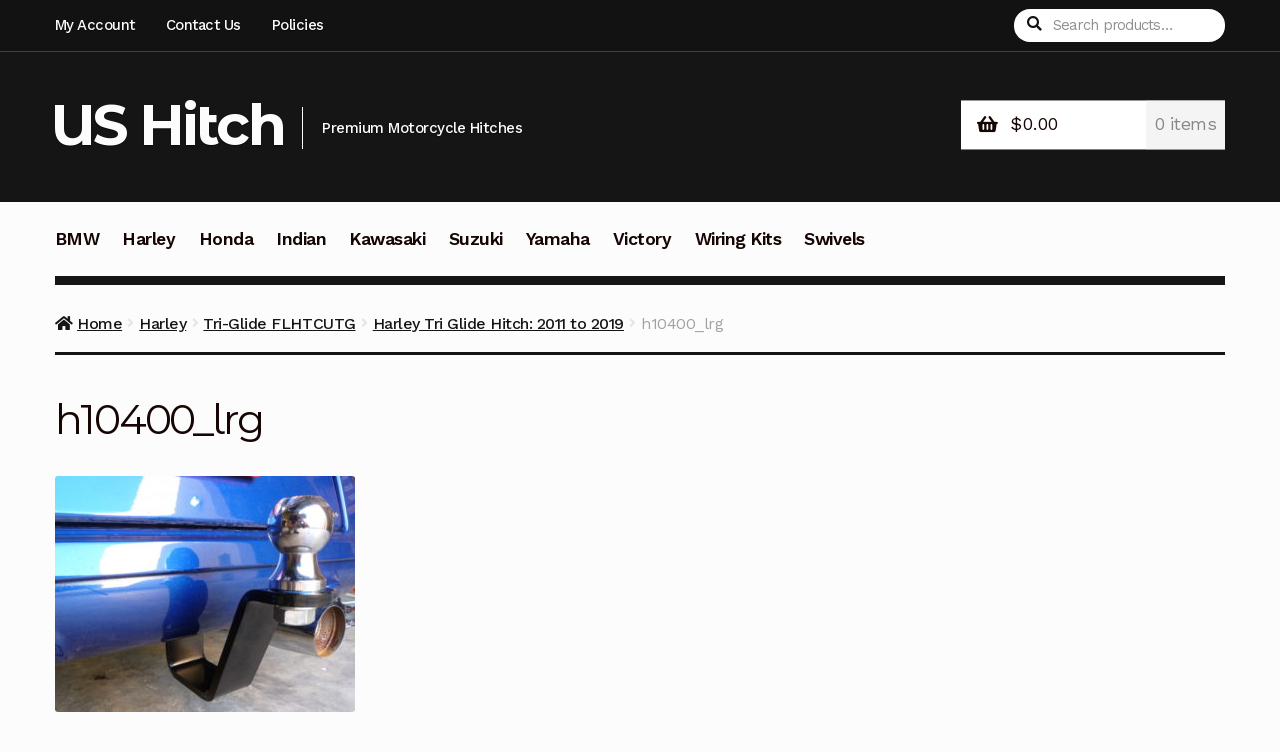

--- FILE ---
content_type: text/css
request_url: https://www.ushitch.com/wp-content/plugins/storefront-designer/assets/css/style.css?ver=6.8.3
body_size: 1935
content:
.sd-typography-lora {
  font-family: "Lora", serif; }
  .sd-typography-lora h1,
  .sd-typography-lora h2,
  .sd-typography-lora h3,
  .sd-typography-lora h4,
  .sd-typography-lora h5,
  .sd-typography-lora h6,
  .sd-typography-lora button,
  .sd-typography-lora input,
  .sd-typography-lora select,
  .sd-typography-lora textarea {
    font-family: "Lora", serif; }

.sd-typography-roboto-slab {
  font-family: "Roboto Slab", serif; }
  .sd-typography-roboto-slab h1,
  .sd-typography-roboto-slab h2,
  .sd-typography-roboto-slab h3,
  .sd-typography-roboto-slab h4,
  .sd-typography-roboto-slab h5,
  .sd-typography-roboto-slab h6,
  .sd-typography-roboto-slab button,
  .sd-typography-roboto-slab input,
  .sd-typography-roboto-slab select,
  .sd-typography-roboto-slab textarea {
    font-family: "Roboto Slab", serif; }

.sd-typography-courier {
  font-family: Courier, "Lucida Sans Typewriter", "Lucida Typewriter", monospace; }
  .sd-typography-courier h1,
  .sd-typography-courier h2,
  .sd-typography-courier h3,
  .sd-typography-courier h4,
  .sd-typography-courier h5,
  .sd-typography-courier h6,
  .sd-typography-courier button,
  .sd-typography-courier input,
  .sd-typography-courier select,
  .sd-typography-courier textarea {
    font-family: "Courier New", Courier, "Lucida Sans Typewriter", "Lucida Typewriter", monospace; }

.sd-buttons-rounded button,
.sd-buttons-rounded input[type="button"],
.sd-buttons-rounded input[type="reset"],
.sd-buttons-rounded input[type="submit"],
.sd-buttons-rounded .button,
.sd-buttons-rounded .added_to_cart,
.sd-buttons-rounded .widget-area .widget a.button,
.sd-buttons-rounded .site-header-cart .widget_shopping_cart a.button {
  border-radius: .236em; }

.sd-buttons-rounded-more button,
.sd-buttons-rounded-more input[type="button"],
.sd-buttons-rounded-more input[type="reset"],
.sd-buttons-rounded-more input[type="submit"],
.sd-buttons-rounded-more .button,
.sd-buttons-rounded-more .added_to_cart,
.sd-buttons-rounded-more .widget-area .widget a.button,
.sd-buttons-rounded-more .site-header-cart .widget_shopping_cart a.button {
  border-radius: .53em; }

.sd-buttons-rounded-full button,
.sd-buttons-rounded-full input[type="button"],
.sd-buttons-rounded-full input[type="reset"],
.sd-buttons-rounded-full input[type="submit"],
.sd-buttons-rounded-full .button,
.sd-buttons-rounded-full .added_to_cart,
.sd-buttons-rounded-full .widget-area .widget a.button,
.sd-buttons-rounded-full .site-header-cart .widget_shopping_cart a.button {
  border-radius: 2.618em; }

.sd-buttons-flat button,
.sd-buttons-flat input[type="button"],
.sd-buttons-flat input[type="reset"],
.sd-buttons-flat input[type="submit"],
.sd-buttons-flat .button,
.sd-buttons-flat .added_to_cart,
.sd-buttons-flat .widget-area .widget a.button,
.sd-buttons-flat .site-header-cart .widget_shopping_cart a.button {
  box-shadow: none; }

.sd-buttons-shadows button,
.sd-buttons-shadows input[type="button"],
.sd-buttons-shadows input[type="reset"],
.sd-buttons-shadows input[type="submit"],
.sd-buttons-shadows .button,
.sd-buttons-shadows .added_to_cart,
.sd-buttons-shadows .widget-area .widget a.button,
.sd-buttons-shadows .site-header-cart .widget_shopping_cart a.button {
  box-shadow: inset 0 -2px 0 rgba(0, 0, 0, 0.2), 0 1px 2px rgba(0, 0, 0, 0.3);
  text-shadow: 0 1px rgba(0, 0, 0, 0.3); }
.sd-buttons-shadows.sd-buttons-flat button,
.sd-buttons-shadows.sd-buttons-flat input[type="button"],
.sd-buttons-shadows.sd-buttons-flat input[type="reset"],
.sd-buttons-shadows.sd-buttons-flat input[type="submit"],
.sd-buttons-shadows.sd-buttons-flat .button,
.sd-buttons-shadows.sd-buttons-flat .added_to_cart,
.sd-buttons-shadows.sd-buttons-flat .widget-area .widget a.button,
.sd-buttons-shadows.sd-buttons-flat .site-header-cart .widget_shopping_cart a.button {
  box-shadow: 0 1px 2px rgba(0, 0, 0, 0.2); }

.sd-buttons-transparent button,
.sd-buttons-transparent input[type="button"],
.sd-buttons-transparent input[type="reset"],
.sd-buttons-transparent input[type="submit"],
.sd-buttons-transparent .button,
.sd-buttons-transparent .added_to_cart,
.sd-buttons-transparent .widget-area .widget a.button,
.sd-buttons-transparent .site-header-cart .widget_shopping_cart a.button {
  background: none !important;
  border-width: 2px;
  border-style: solid; }

.sd-button-size-smallest button,
.sd-button-size-smallest input[type="button"],
.sd-button-size-smallest input[type="reset"],
.sd-button-size-smallest input[type="submit"],
.sd-button-size-smallest .button,
.sd-button-size-smallest .added_to_cart,
.sd-button-size-smallest .widget-area .widget a.button,
.sd-button-size-smallest .site-header-cart .widget_shopping_cart a.button {
  padding: .327em .618em; }

.sd-button-size-smaller button,
.sd-button-size-smaller input[type="button"],
.sd-button-size-smaller input[type="reset"],
.sd-button-size-smaller input[type="submit"],
.sd-button-size-smaller .button,
.sd-button-size-smaller .added_to_cart,
.sd-button-size-smaller .widget-area .widget a.button,
.sd-button-size-smaller .site-header-cart .widget_shopping_cart a.button {
  padding: .53em .75em; }

.sd-button-size-larger button,
.sd-button-size-larger input[type="button"],
.sd-button-size-larger input[type="reset"],
.sd-button-size-larger input[type="submit"],
.sd-button-size-larger .button,
.sd-button-size-larger .added_to_cart,
.sd-button-size-larger .widget-area .widget a.button,
.sd-button-size-larger .site-header-cart .widget_shopping_cart a.button {
  padding: .857em 1.387em; }

.sd-button-size-largest button,
.sd-button-size-largest input[type="button"],
.sd-button-size-largest input[type="reset"],
.sd-button-size-largest input[type="submit"],
.sd-button-size-largest .button,
.sd-button-size-largest .added_to_cart,
.sd-button-size-largest .widget-area .widget a.button,
.sd-button-size-largest .site-header-cart .widget_shopping_cart a.button {
  padding: 1em 1.618em; }

@media screen and (min-width: 768px) {
  .sd-fixed-width .site {
    max-width: 75.998em;
    margin: 0 auto; }
  .sd-fixed-width.sd-header-sticky .site-header {
    min-width: 75.998em;
    margin: 0 auto;
    left: auto;
    right: auto; }
  .sd-fixed-width.sd-max-width .site {
    max-width: 95%; }

  .sd-max-width .col-full {
    max-width: 90%; }
  .sd-max-width .site {
    overflow-x: hidden; }
  .sd-max-width .sph-hero .col-full,
  .sd-max-width .sprh-hero .col-full {
    max-width: 65.141em; }

  .sd-scale-smallest {
    font-size: .8em; }

  .sd-scale-smaller {
    font-size: .9em; }

  .sd-scale-larger {
    font-size: 1.05em; }

  .sd-scale-largest {
    font-size: 1.1em; }

  .woocommerce-active.sd-header-no-search .site-header .secondary-navigation,
  .sd-header-no-search .site-header .secondary-navigation {
    float: right;
    margin-right: 0; }

  .woocommerce-active.sd-header-expanded .site-header,
  .sd-header-expanded .site-header {
    padding-top: 1.618em; }
    .woocommerce-active.sd-header-expanded .site-header .site-branding,
    .woocommerce-active.sd-header-expanded .site-header .site-logo-anchor,
    .woocommerce-active.sd-header-expanded .site-header .site-logo-link,
    .sd-header-expanded .site-header .site-branding,
    .sd-header-expanded .site-header .site-logo-anchor,
    .sd-header-expanded .site-header .site-logo-link {
      display: block;
      width: 100%;
      padding: 1em 0; }
      .woocommerce-active.sd-header-expanded .site-header .site-branding img,
      .woocommerce-active.sd-header-expanded .site-header .site-logo-anchor img,
      .woocommerce-active.sd-header-expanded .site-header .site-logo-link img,
      .sd-header-expanded .site-header .site-branding img,
      .sd-header-expanded .site-header .site-logo-anchor img,
      .sd-header-expanded .site-header .site-logo-link img {
        max-height: 3.236em;
        width: auto; }
    .woocommerce-active.sd-header-expanded .site-header .secondary-navigation,
    .sd-header-expanded .site-header .secondary-navigation {
      width: 56.52174%;
      float: left;
      margin-right: 4.34783%;
      clear: both; }
      .woocommerce-active.sd-header-expanded .site-header .secondary-navigation .menu,
      .sd-header-expanded .site-header .secondary-navigation .menu {
        float: left;
        margin-left: -.857em; }
    .woocommerce-active.sd-header-expanded .site-header .site-search,
    .sd-header-expanded .site-header .site-search {
      width: 39.13043%;
      float: right;
      margin-right: 0;
      margin-left: 0;
      margin-bottom: 0; }

  .woocommerce-active.sd-header-expanded.swc-header-no-search .site-header .secondary-navigation,
  .sd-header-expanded.swc-header-no-search .site-header .secondary-navigation {
    width: 100%;
    float: left; }

  .sd-header-central .site-header .secondary-navigation,
  .sd-header-central .site-header .site-search,
  .sd-header-central .site-header .site-branding,
  .sd-header-central .site-header .main-navigation,
  .sd-header-central.woocommerce-active .site-header .secondary-navigation,
  .sd-header-central.woocommerce-active .site-header .site-search,
  .sd-header-central.woocommerce-active .site-header .site-branding,
  .sd-header-central.woocommerce-active .site-header .main-navigation {
    width: 100%;
    margin: 0 auto;
    text-align: center;
    float: none;
    clear: both; }
  .sd-header-central .site-header .secondary-navigation .menu,
  .sd-header-central.woocommerce-active .site-header .secondary-navigation .menu {
    float: none; }
  .sd-header-central .site-header .site-header-cart,
  .sd-header-central.woocommerce-active .site-header .site-header-cart {
    margin: 0 auto;
    float: none;
    clear: both; }
  .sd-header-central .site-header .site-logo-anchor,
  .sd-header-central .site-header .site-logo-link,
  .sd-header-central.woocommerce-active .site-header .site-logo-anchor,
  .sd-header-central.woocommerce-active .site-header .site-logo-link {
    margin-left: auto;
    margin-right: auto;
    float: none; }

  .sd-header-inline .site-header .inline-header-nav-wrap,
  .sd-header-inline.woocommerce-active .site-header .inline-header-nav-wrap {
    clear: none;
    width: 47.82609%;
    float: left;
    margin-right: 4.34783%; }
    .sd-header-inline .site-header .inline-header-nav-wrap ul.menu > li > a,
    .sd-header-inline .site-header .inline-header-nav-wrap ul.nav-menu > li > a,
    .sd-header-inline.woocommerce-active .site-header .inline-header-nav-wrap ul.menu > li > a,
    .sd-header-inline.woocommerce-active .site-header .inline-header-nav-wrap ul.nav-menu > li > a {
      padding-bottom: 1em; }
  .sd-header-inline .site-header .site-header-cart .cart-contents,
  .sd-header-inline.woocommerce-active .site-header .site-header-cart .cart-contents {
    padding-bottom: 1em; }
  .sd-header-inline .site-header .site-branding,
  .sd-header-inline.woocommerce-active .site-header .site-branding {
    margin-top: 1.387em; }
  .sd-header-inline.swc-header-no-cart .site-header .inline-header-nav-wrap,
  .sd-header-inline.woocommerce-active.swc-header-no-cart .site-header .inline-header-nav-wrap {
    clear: none;
    width: 73.91304%;
    float: right;
    margin-right: 0;
    margin-right: 0; }
    .sd-header-inline.swc-header-no-cart .site-header .inline-header-nav-wrap ul.menu,
    .sd-header-inline.woocommerce-active.swc-header-no-cart .site-header .inline-header-nav-wrap ul.menu {
      float: right; }

  .sd-header-inline .site-header {
    padding-bottom: 2.618em; }
    .sd-header-inline .site-header .inline-header-nav-wrap {
      width: 73.91304%;
      float: right;
      margin-right: 0; }
      .sd-header-inline .site-header .inline-header-nav-wrap .main-navigation,
      .sd-header-inline .site-header .inline-header-nav-wrap .secondary-navigation {
        width: 100%;
        margin-right: 0; }
      .sd-header-inline .site-header .inline-header-nav-wrap .main-navigation {
        z-index: 999; }
      .sd-header-inline .site-header .inline-header-nav-wrap .secondary-navigation .menu {
        float: left; }
        .sd-header-inline .site-header .inline-header-nav-wrap .secondary-navigation .menu li {
          margin-right: 1em; }
        .sd-header-inline .site-header .inline-header-nav-wrap .secondary-navigation .menu a {
          padding: 0 0 .857em 0 !important; }

  .sd-header-no-cart .site-header .main-navigation,
  .sd-header-no-cart.woocommerce-active .site-header .main-navigation {
    width: 100%;
    margin-right: 0;
    margin-left: 0; }

  .sd-header-sticky .site-header {
    position: fixed;
    left: 0;
    right: 0;
    top: 0;
    z-index: 9999; }
  .sd-header-sticky.admin-bar .site-header {
    top: 32px; }
  .sd-header-sticky.no-wc-breadcrumb .site-content {
    padding-top: 4.236em; }

  .sd-sticky-navigation {
    clear: both;
    top: 0;
    position: relative;
    -webkit-transform: translateZ(0); }
    .sd-sticky-navigation::after {
      clear: both;
      content: "";
      display: table; }
    .sd-sticky-navigation:after, .sd-sticky-navigation:before {
      display: block;
      content: "";
      position: absolute;
      height: 100%;
      width: 999em;
      left: 100%;
      top: 0; }
    .sd-sticky-navigation:before {
      left: auto;
      right: 100%; }

  .sticky-wrapper {
    clear: both; } }
@media screen and (max-width: 75.998em) {
  .sd-fixed-width.sd-header-sticky .site-header {
    width: 100%;
    min-width: 0; } }


--- FILE ---
content_type: text/css
request_url: https://www.ushitch.com/wp-content/plugins/storefront-designer/assets/css/style-2.css?ver=6.8.3
body_size: 530
content:
.sd-button-size-smallest button,
.sd-button-size-smallest input[type="button"],
.sd-button-size-smallest input[type="reset"],
.sd-button-size-smallest input[type="submit"],
.sd-button-size-smallest .button,
.sd-button-size-smallest .added_to_cart,
.sd-button-size-smallest .widget-area .widget a.button,
.sd-button-size-smallest .site-header-cart .widget_shopping_cart a.button {
  padding: .53em .618em; }

.sd-button-size-smaller button,
.sd-button-size-smaller input[type="button"],
.sd-button-size-smaller input[type="reset"],
.sd-button-size-smaller input[type="submit"],
.sd-button-size-smaller .button,
.sd-button-size-smaller .added_to_cart,
.sd-button-size-smaller .widget-area .widget a.button,
.sd-button-size-smaller .site-header-cart .widget_shopping_cart a.button {
  padding: .618em .857em; }

.sd-button-size-larger button,
.sd-button-size-larger input[type="button"],
.sd-button-size-larger input[type="reset"],
.sd-button-size-larger input[type="submit"],
.sd-button-size-larger .button,
.sd-button-size-larger .added_to_cart,
.sd-button-size-larger .widget-area .widget a.button,
.sd-button-size-larger .site-header-cart .widget_shopping_cart a.button {
  padding: 1em 1.618em; }

.sd-button-size-largest button,
.sd-button-size-largest input[type="button"],
.sd-button-size-largest input[type="reset"],
.sd-button-size-largest input[type="submit"],
.sd-button-size-largest .button,
.sd-button-size-largest .added_to_cart,
.sd-button-size-largest .widget-area .widget a.button,
.sd-button-size-largest .site-header-cart .widget_shopping_cart a.button {
  padding: 1.387em 2em; }

@media screen and (min-width: 768px) {
  .sd-header-inline .site-header .inline-header-nav-wrap,
  .sd-header-inline.woocommerce-active .site-header .inline-header-nav-wrap {
    clear: none;
    width: 73.91304%;
    float: right;
    margin-right: 0; }
    .sd-header-inline .site-header .inline-header-nav-wrap .storefront-primary-navigation,
    .sd-header-inline.woocommerce-active .site-header .inline-header-nav-wrap .storefront-primary-navigation {
      margin: 0;
      padding: 0;
      width: 64.70588%;
      float: left;
      margin-right: 5.88235%;
      background: transparent !important; }
    .sd-header-inline .site-header .inline-header-nav-wrap .site-header-cart,
    .sd-header-inline.woocommerce-active .site-header .inline-header-nav-wrap .site-header-cart {
      width: 29.41176%;
      float: right;
      margin-right: 0; }
  .sd-header-inline.sp-header-no-cart .site-header .inline-header-nav-wrap .storefront-primary-navigation, .sd-header-inline.swc-header-no-cart .site-header .inline-header-nav-wrap .storefront-primary-navigation,
  .sd-header-inline.woocommerce-active.sp-header-no-cart .site-header .inline-header-nav-wrap .storefront-primary-navigation,
  .sd-header-inline.woocommerce-active.swc-header-no-cart .site-header .inline-header-nav-wrap .storefront-primary-navigation {
    width: 100%;
    float: right;
    margin-right: 0; }

  .sd-fixed-width.sd-header-conpact .storefront-primary-navigation, .sd-fixed-width.sd-header-expanded .storefront-primary-navigation {
    margin-left: -4.4em;
    margin-right: -4.4em;
    padding-left: 4.4em;
    padding-right: 4.4em; }
  .sd-fixed-width.sd-header-conpact .smm-mega-menu, .sd-fixed-width.sd-header-expanded .smm-mega-menu {
    margin-left: -1.8em;
    margin-right: -1.8em;
    padding-left: 4.4em;
    padding-right: 4.4em; } }
